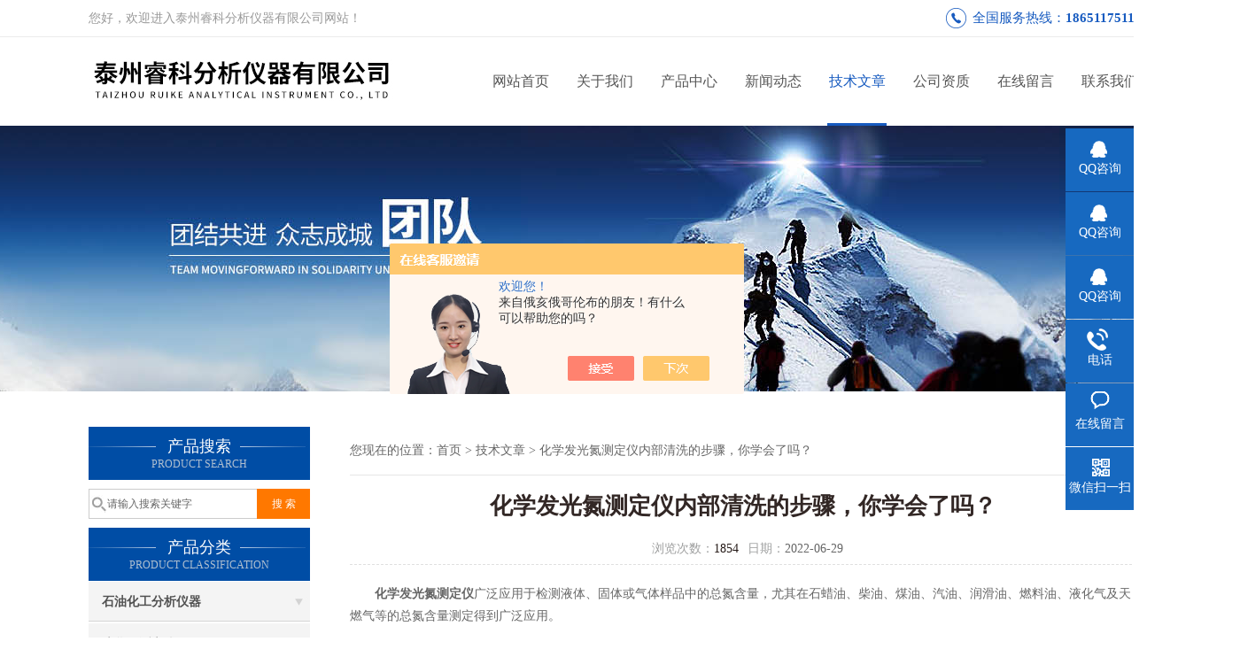

--- FILE ---
content_type: text/html; charset=utf-8
request_url: http://www.xhrk17.cn/Article-3058606.html
body_size: 5580
content:
<!DOCTYPE html PUBLIC "-//W3C//DTD XHTML 1.0 Transitional//EN" "http://www.w3.org/TR/xhtml1/DTD/xhtml1-transitional.dtd">
<html xmlns="http://www.w3.org/1999/xhtml">
<head>
<meta http-equiv="Content-Type" content="text/html; charset=utf-8" />
<meta http-equiv="X-UA-Compatible" content="IE=9; IE=8; IE=7; IE=EDGE" />
<title>化学发光氮测定仪内部清洗的步骤，你学会了吗？-泰州睿科分析仪器有限公司</title>
<META NAME="Keywords" CONTENT="化学发光氮测定仪">
<META NAME="Description" CONTENT="化学发光氮测定仪广泛应用于检测液体、固体或气体样品中的总氮含量，尤其在石蜡油、柴油、煤油、汽油、润滑油、燃料油、液化气及天燃气等的总氮含量测定得到广泛应用。">
<link href="/skins/299715/css/css.css" rel="stylesheet" type="text/css">
<script type="text/javascript" src="/skins/299715/js/jquery.pack.js"></script>
<script type="text/javascript" src="/skins/299715/js/jquery.SuperSlide.js"></script>
<script>
$(document).ready(function(e) {
   $(".headerxy ul li").eq(num-1).addClass("on")
});
</script>
<script>var num=5</script>
<script type="application/ld+json">
{
"@context": "https://ziyuan.baidu.com/contexts/cambrian.jsonld",
"@id": "http://www.xhrk17.cn/Article-3058606.html",
"title": "化学发光氮测定仪内部清洗的步骤，你学会了吗？",
"pubDate": "2022-06-29T13:59:55",
"upDate": "2022-06-29T13:59:55"
    }</script>
<script language="javaScript" src="/js/JSChat.js"></script><script language="javaScript">function ChatBoxClickGXH() { DoChatBoxClickGXH('https://chat.chem17.com',295200) }</script><script>!window.jQuery && document.write('<script src="https://public.mtnets.com/Plugins/jQuery/2.2.4/jquery-2.2.4.min.js" integrity="sha384-rY/jv8mMhqDabXSo+UCggqKtdmBfd3qC2/KvyTDNQ6PcUJXaxK1tMepoQda4g5vB" crossorigin="anonymous">'+'</scr'+'ipt>');</script><script type="text/javascript" src="https://chat.chem17.com/chat/KFCenterBox/299715"></script><script type="text/javascript" src="https://chat.chem17.com/chat/KFLeftBox/299715"></script><script>
(function(){
var bp = document.createElement('script');
var curProtocol = window.location.protocol.split(':')[0];
if (curProtocol === 'https') {
bp.src = 'https://zz.bdstatic.com/linksubmit/push.js';
}
else {
bp.src = 'http://push.zhanzhang.baidu.com/push.js';
}
var s = document.getElementsByTagName("script")[0];
s.parentNode.insertBefore(bp, s);
})();
</script>
</head>

<body>
 <!--top-->
<div class="top">
  <div class="top01">
    <div class="top02">您好，欢迎进入泰州睿科分析仪器有限公司网站！</div>
    <div class="phone">全国服务热线：<a href="tel:18651175117">18651175117</a></div>
  </div>
</div>
<!--top end-->
<header>
  <div class="headerx">
    <div class="headerxz"><a href="/"><img src="/skins/299715/images/logo.jpg" alt="泰州睿科分析仪器有限公司"></a></div>
    <div class="headerxy">
      <ul>
        <li><a href="/">网站首页</a></li>
        <li><a href="/aboutus.html" rel="nofollow">关于我们</a></li>
        <li><a href="/products.html">产品中心</a></li>
        <li><a href="/news.html">新闻动态</a></li>
        <li><a href="/article.html">技术文章</a></li>
        <li><a href="/honor.html" rel="nofollow">公司资质</a></li>
        <li><a href="/order.html" rel="nofollow">在线留言</a></li>
        <li><a href="/contact.html" rel="nofollow">联系我们</a></li>
      </ul>
    </div>
  </div>
</header>
<script src="https://www.chem17.com/mystat.aspx?u=xinghuaruike"></script>
 <div class="nybanner"><img src="/skins/299715/images/nybanner.jpg"/></div>
 <div class="nymiddle">
   <div>
     <div class="midztz">
 <div class="midztzprofl"><dt>产品搜索</dt><dd>PRODUCT SEARCH</dd></div>
       <div class="sousuo">
         <form name="form1" method="post" action="/products.html" onsubmit="return checkform(form1)">
           <input name="" type="submit" class="ss_an"  value="搜 索"/>
           <input type="text" name="keyword"   class="ss_input" onfocus="if (value =='请输入搜索关键字'){value =''}" onblur="if (value =='')" value="请输入搜索关键字" />
         </form>
       </div>
  <div class="midztzprofl"><dt>产品分类</dt><dd>PRODUCT CLASSIFICATION</dd></div>
  <div class="midztzmulu">
    <ul>
      
      <li>
        <a href="/ParentList-1067201.html" onmouseover="showsubmenu('石油化工分析仪器')">石油化工分析仪器</a>
        <div id="submenu_石油化工分析仪器" style="display:none">
          <ul class="two_profl">
            
            <li><a href="/SonList-2631596.html">硫化氢测定仪</a></li>
            
            <li><a href="/SonList-2631595.html">总氮测定仪</a></li>
            
            <li><a href="/SonList-2631591.html">氮含量分析仪</a></li>
            
            <li><a href="/SonList-2628516.html">氮标样</a></li>
            
            <li><a href="/SonList-2627209.html">抗乳化测定仪</a></li>
            
            <li><a href="/SonList-1067204.html">化学发光定氮仪</a></li>
            
            <li><a href="/SonList-1067203.html">紫外荧光硫测定仪</a></li>
            
            <li><a href="/SonList-1092121.html">化学发光氮测定仪</a></li>
            
            <li><a href="/SonList-1400354.html">硫氮测定仪</a></li>
            
            <li><a href="/SonList-1067216.html">微库仑硫测定仪</a></li>
            
            <li><a href="/SonList-1067206.html">微库仑氯测定仪</a></li>
            
            <li><a href="/SonList-2283927.html">闪点测定仪</a></li>
            
            <li><a href="/SonList-2283897.html">酸值测定仪</a></li>
            
            <li><a href="/SonList-1284463.html">溴价溴指数测定仪</a></li>
            
            <li><a href="/SonList-1332500.html">荧光硫分析仪</a></li>
            
            <li><a href="/SonList-1067208.html">微机盐含量测定仪</a></li>
            
            <li><a href="/SonList-1284493.html">紫外荧光定硫仪</a></li>
            
            <li><a href="/SonList-1067219.html">碱性氮测定仪</a></li>
            
            <li><a href="/SonList-1067214.html">硫醇硫测定仪</a></li>
            
            <li><a href="/SonList-1067207.html">硫氮综合测定仪</a></li>
            
            <li><a href="/SonList-1067225.html">水中油测定仪</a></li>
            
            <li><a href="/SonList-1067218.html">自动电位滴定仪</a></li>
            
            <li><a href="/SonList-1067224.html">微量水测定仪</a></li>
            
          </ul>
        </div>
      </li>
      
      <li>
        <a href="/ParentList-1067209.html" onmouseover="showsubmenu('煤质分析仪器')">煤质分析仪器</a>
        <div id="submenu_煤质分析仪器" style="display:none">
          <ul class="two_profl">
            
            <li><a href="/SonList-1067213.html">硫含量测定仪</a></li>
            
            <li><a href="/SonList-1067210.html">全自动工业分析仪</a></li>
            
            <li><a href="/SonList-1067211.html">微机碳氢分析仪</a></li>
            
            <li><a href="/SonList-1088440.html">煤中氮含量测定仪</a></li>
            
          </ul>
        </div>
      </li>
      
      <li>
        <a href="/ParentList-1067223.html" onmouseover="showsubmenu('环保分析仪器')">环保分析仪器</a>
        <div id="submenu_环保分析仪器" style="display:none">
          <ul class="two_profl">
            
            <li><a href="/SonList-1627587.html">总磷测定仪</a></li>
            
            <li><a href="/SonList-1400353.html">标准COD消解器,消解回流</a></li>
            
            <li><a href="/SonList-1067227.html">快速比色测定仪</a></li>
            
            <li><a href="/SonList-1067232.html">红外测油仪</a></li>
            
          </ul>
        </div>
      </li>
      
      <li>
        <a href="/ParentList-1067234.html" onmouseover="showsubmenu('教学仪器')">教学仪器</a>
        <div id="submenu_教学仪器" style="display:none">
          <ul class="two_profl">
            
            <li><a href="/SonList-1067235.html">恒电位仪</a></li>
            
            <li><a href="/SonList-1067236.html">电化学分析仪</a></li>
            
          </ul>
        </div>
      </li>
      
    </ul>
  </div>
</div>
     <div class="nymiddlezty">
       <div class="mianbao">您现在的位置：<a href="/">首页</a> > <a href="/article.html">技术文章</a> > 化学发光氮测定仪内部清洗的步骤，你学会了吗？</div>
       <div class="about_con">
         <h1 class="newstit">化学发光氮测定仪内部清洗的步骤，你学会了吗？</h1>
         <div class="newstime">
          <span class="skim"><em>浏览次数：</em>1854</span><span class="skimtim"><em>日期：</em>2022-06-29 </span>
         </div>
         <div>　　<strong><a href="http://www.xhrk17.cn/xinghuaruike-Products-18934094/" target="_blank">化学发光氮测定仪</a></strong>广泛应用于检测液体、固体或气体样品中的总氮含量，尤其在石蜡油、柴油、煤油、汽油、润滑油、燃料油、液化气及天燃气等的总氮含量测定得到广泛应用。</div><div>　　</div><div>　　仪器经微电流放大器放大和计算机数据处理后，可将信号转换为与光强成正比的电信号。在一定条件下，反应中的化学发光强度与一氧化氮的量成正比，一氧化氮的量与样品中的总氮含量成正比。</div><div>　　</div><div>　　我们在使用化学发光氮测定仪前，需要对仪器的内部进行清洗，清洗的方法为：</div><div>　　</div><p align="center"><img src="https://img61.chem17.com/9/20220629/637921079673414867154.jpg" alt="化学发光氮测定仪" width="300" height="205" align="middle" /></p><p>&nbsp;</p><div>　　1、首先在蒸气发生器中加约2/3体积蒸馏水，加入数滴硫酸使其保持酸性，以避免水中的氨被蒸出而影响结果，并放入少许沸石（或毛细管等），以防爆沸。这个步骤有点类似于凯氏定氮法的消化前步骤，用相应的试剂对其进行清洗。</div><div>　　</div><div>　　2、沿小玻杯壁加入蒸馏水约20mL让水经插管流入反应室，但玻杯内的水不要放光，塞上棒状玻塞，保持水封，防止漏气。这一步可直接验证插管是否可以使用。</div><div>　　</div><div>　　3、蒸气发生后，立即关闭废液排放管上的开关，使蒸气只能进入反应室，导致反应室内的水迅速沸腾，蒸出蒸气由反应室上端口通过定氮球进入冷凝管冷却，在冷凝管下端放置一个锥形瓶接收冷凝水。</div><div>　　</div><div>　　4、从定氮球发烫开始计时，连续蒸煮5min，然后移开煤气灯。</div><div>　　</div><div>　　5、冲洗完毕，夹紧蒸气发生器与收集器之间的连接橡胶管，由于气体冷却压力降低，反应室内废液自动抽到反应室外壳中，打开废液排出口夹子放出废液。</div><div>　　</div><div>　　经过清洗之后的化学发光氮测定仪，其内部的环境才会符合蛋白质含量测定的要求，同时通过清洗，我们也可以检验氮测定仪各部件是否正常，如果有漏气或损坏的话，可以及时进行更换。</div>
         <div id="news_sx"><li class="sx_left">上一篇：<a href="/Article-3128430.html">使用紫外荧光硫测定仪，这七点必须注意！</a> <br />下一篇：<a href="/Article-3004978.html">正确使用微库仑硫滴定仪的步骤有哪些</a></li></div>
       </div> 
     </div>
   </div>
 </div>
<script type="text/javascript">   
$(document).ready(function(e) {
    $(".about_con img").each(function(index, element) {
        $(this).attr('style', 'max-width:100%');
    });
});
</script>
 <div class="clear"></div>
 <!--foot start-->
<div class="ly_foot">
	<div class="ft_main">
		<div class="ft_contact">
			<em>Contact Us</em>
			<ul>
				<li><img src="/Skins/299715/images/qq.png" />联系QQ：64111643</li>
				<li><img src="/Skins/299715/images/email.png" />联系邮箱：xcp55@163.com</li>
				<li><img src="/Skins/299715/images/fax.png" />传真：86-0523-86088165</li>
				<li><img src="/Skins/299715/images/addr.png" />联系地址：江苏省泰州市东城国际七弄</li>
			</ul>
		</div>
		<div class="ft_prolist">
			<em>Products</em>
			<ul>
            	
				
				<li><a href="/Products-18926462.html">TN-3000全自动型化学发光定氮仪\总氮测定\  氮含量分析仪</a></li>
                
				<li><a href="/Products-18933537.html">紫外荧光硫含量测定仪|新品推荐</a></li>
                
				<li><a href="/Products-18932498.html">SJZ-II型全自动酸碱值滴定仪</a></li>
                
				<li><a href="/Products-18934094.html">化学发光定氮仪设备</a></li>
                
				
			</ul>
		</div>
		<div class="ft_ewm">
			<img src="/Skins/299715/images/code.jpg" />
			<p>扫一扫&nbsp;&nbsp;微信咨询</p>
		</div>
		<div class="clear"></div>
	</div>
	<div class="ft_copy">
		<p>&copy;2026 泰州睿科分析仪器有限公司 版权所有&nbsp;&nbsp;备案号：<a href="http://beian.miit.gov.cn" target="_blank">苏ICP备2023045508号-1</a>&nbsp;&nbsp;技术支持：<a href="https://www.chem17.com" target="_blank">化工仪器网</a>&nbsp;&nbsp;&nbsp;&nbsp;<a href="/sitemap.xml" target="_blank">sitemap.xml</a>&nbsp;&nbsp;&nbsp;&nbsp;总访问量：253063 <a href="https://www.chem17.com/login" target="_blank">管理登陆</a></p>
	</div>
</div>
<!--foot end-->


<!--右侧漂浮 begin-->
<div class="client-2"> 
    <ul id="client-2"> 
      <li class="my-kefu-qq"> 
       <div class="my-kefu-main"> 
        <div class="my-kefu-left"><a class="online-contact-btn" href="http://wpa.qq.com/msgrd?v=3&amp;uin=64111643&amp;site=qq&amp;menu=yes" target="_blank"><i></i><p>QQ咨询</p></a></div> <div class="my-kefu-right"></div> 
       </div>
      </li> 
      <li class="my-kefu-qq"> 
       <div class="my-kefu-main"> 
        <div class="my-kefu-left"><a class="online-contact-btn" href="http://wpa.qq.com/msgrd?v=3&amp;uin=64339425&amp;site=qq&amp;menu=yes" target="_blank"><i></i><p>QQ咨询</p></a></div> <div class="my-kefu-right"></div> 
       </div>
      </li> 
      <li class="my-kefu-qq"> 
       <div class="my-kefu-main"> 
        <div class="my-kefu-left"><a class="online-contact-btn" href="http://wpa.qq.com/msgrd?v=3&amp;uin=45467041&amp;site=qq&amp;menu=yes" target="_blank"><i></i><p>QQ咨询</p></a></div> <div class="my-kefu-right"></div> 
       </div>
      </li> 
      <li class="my-kefu-tel"> 
       <div class="my-kefu-tel-main"> 
        <div class="my-kefu-left"><i></i><p>电话</p></div> 
        <div class="my-kefu-tel-right">18651175117</div> 
       </div>
      </li> 
      <li class="my-kefu-liuyan"> 
       <div class="my-kefu-main"> 
        <div class="my-kefu-left"><a href="/order.html" title="在线留言"><i></i><p>在线留言</p></a></div> 
        <div class="my-kefu-right"></div> 
       </div>
      </li> 
      <li class="my-kefu-weixin"> 
       <div class="my-kefu-main"> 
        <div class="my-kefu-left"><i></i><p> 微信扫一扫 </p> </div> 
        <div class="my-kefu-right"> </div> 
        <div class="my-kefu-weixin-pic"><img src="/skins/299715/images/code.jpg"> </div> 
       </div>
      </li> 
      <li class="my-kefu-ftop"> 
       <div class="my-kefu-main"> 
        <div class="my-kefu-left"><a href="javascript:;"><i></i><p>返回顶部</p></a> </div> 
        <div class="my-kefu-right"> </div> 
       </div>
      </li> 
    </ul> 
</div>
<!--右侧漂浮 end-->


<script type="text/javascript" src="/skins/299715/js/pt_js.js"></script>
<script type="text/javascript" src="/skins/299715/js/qq.js"></script>

 <script type='text/javascript' src='/js/VideoIfrmeReload.js?v=001'></script>
  
</html></body>